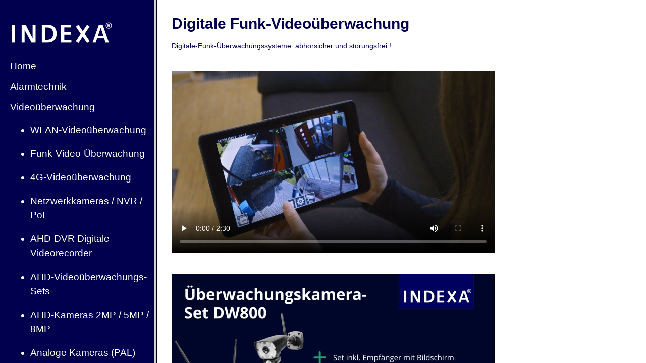

--- FILE ---
content_type: text/html
request_url: http://20x.de/w2/f_funk-videoueberwachung_digitale_funk_videoueberwachung.htm
body_size: 32221
content:
<html>

<head>
<meta http-equiv="Content-Type" content="text/html; charset=windows-1252">
<title>Funk-Videoüberwachung digitale Funk-Videoüberwachung Funk-Video-Überwachungskameras, 2,4GHz drahtlose Videoüberwachung per Funk abhörsicher</title>
<meta name="GENERATOR" content="Microsoft FrontPage 4.0">
<meta name="ProgId" content="FrontPage.Editor.Document">
<link rel="stylesheet" type="text/css" href="css_fr.htm">
</head>

<frameset cols="24%,76%">
  <frame name="Inhalt" target="Hauptframe" src="l_videoueberwachung_funk_videoueberwachung.htm" scrolling="auto">
  <frame name="Hauptframe" src="re_videoueberwachung_digitale_funkvideoueberwachung.htm" scrolling="auto">
  <noframes>
  <body>


<h1>Digitale Funk-Videoüberwachung</h1>

<p>Digitale-Funk-Überwachungssysteme: abhörsicher und störungsfrei !</p>

<p>&nbsp;</p>

<p>&nbsp;</p>

<video width="640" height="360" poster="videos/indexa_DW700_video_standbild_360p.jpg" preload="metadata" autobuffer controls= "controls">
  <source src="videos/indexa_dw700_video_720p.mp4" type="video/mp4">
  <source src="videos/indexa_DW700_video_720p.mp4" type="video/mp4">

 
  Your browser does not support the video tag.
</video> 

<p>&nbsp;</p>

<video width="640" height="360" poster="videos/indexa_AC90_video_standbild_360p.jpg" preload="metadata" autobuffer controls= "controls">
  <source src="videos/indexa_ac90_video_720p.mp4" type="video/mp4">
  <source src="videos/indexa_AC90_video_720p.mp4" type="video/mp4">



  Your browser does not support the video tag.
</video> 

<p>&nbsp;</p>

<p>Die Funkübertragung vom Video- und Audiosignal von der Kamera zum Empfänger
erfolgt auf digitaler Basis im 2,4 GHz Frequenzbereich.&nbsp;<br>
Es werden ständig wechselnde Frequenzen verwendet, die zwischen Kamera und
Empfänger synchronisiert sind, sogenanntes <a href="http://de.wikipedia.org/wiki/Frequency_Hopping_Spread_Spectrum" target="_blank">Frequenz-Hopping
(FHSS)</a>. Nur der Empfänger,
der mit der Kamera „gepaart“ ist, kann das synchronisierte Signal empfangen.
Hierbei ist eine Abhörsicherheit gegeben. Die digitale Übertragung bringt eine
hohe Qualität des Audiosignals sowie ein störungsfreies Videobild.</p>

<p>&nbsp;</p>

<table id="artikel">

  <colgroup>
  <col id="col1">
  <col id="col2">
  <col id="col3">
  <col id="col4">
  </colgroup>
 
  <tr id="thead">
    <td><b>Bezeichnung</b></td>
    <td>Beschreibung</td>
    <td>Abbildung</td>
    <td>Art.-Nr.</td>
  </tr>
  
  <tr>
    <td height="100" class="xl66" width="70"><b>ACL10</b>
      <p>&nbsp;
    </td>
    <td class="xl67" width="495">Full HD App-Überwachungskamera 1080p für
      außen, Tag/Nacht-Farbkamera mit automatischem Filteraustausch, in
      wetterfestem Metallgehäuse (IP55), Erfassungswinkel max. 120°
      (horizontal), mit Infrarot-Ausleuchtung und Weißlicht LED-Beleuchtung
      (bis zu 12m).i. LED-Ausstrahlung: 960 Lumen (dimmbar), Farbtemperatur:
      warm-weiß 3000K, Lebensdauer: ca. 15000h. Lichtquelle ausschließlich zur
      Bildaufnahme. LED-Modul austauschbar (Art.Nr. 27323). Aktivierung der
      Weißlicht-LED-Beleuchtung automatisch bei Bewegung oder manuell über
      App. Integriertes Mikrofon und Lautsprecher ermöglichen das
      Wechselsprechen vom Smartphone aus. Über die App kann manuell ein
      abschreckender Sirenenton über den Lautsprecher aktiviert werden.
      Live-Überwachung, Aufnahme/Wiedergabe in max. Full HD 1080p Auflösung
      (1920 x 1080 Pixel), max. Bildrate 25 Bps. Eine Aufnahme kann automatisch
      über die SMART-PIR-Bewegungserkennung (Erfassung 6m x 90°) gestartet
      werden. Video und Ton können auf eine microSDHC-Karte (max. 128 GB, UHS-I
      / U1, nicht im Lieferumfang enthalten)  aufgenommen werden. Automatische
      E-Mail- und/oder Push-Benachrichtigung bei Bewegungserfassung einstellbar.
      Betrachtung von Live- und gespeicherten Bildern über WLAN oder Internet
      vom Smartphone oder Tablet-PC aus. App für iOS (App Store) und Android
      (Play Store, Google-Version) kostenlos erhältlich (keine Zusage eines
      Servicelevels). Herunterladen von aufgenommenen Videos in 1080p Auflösung
      auf Smartphone / Tablet-PC möglich. Verbindung mit einem WLAN-Router
      (erforderlich, nicht im Lieferumfang) über WLAN oder LAN. &gt;Plug and
      Play&lt; - Einrichtung ohne feste IP-Adresse oder DynDNS. App-Zugriff von
      bis zu 3 Smartphones/ Tablets gleichzeitig. Browserzugriff nicht möglich.
      In Smart Security System 700 integrierbar. Spannungsversorgung: 230V,
      50Hz. Leistungsaufnahme: max. 16,5W. Gehäuseabmessungen: Ø 70 x 128mm.
      Wandhalterung: 95 x 111mm. Gesamttiefe inkl. Halterung: 144mm. Gehäuse
      ist horizontal 40° schwenkbar (+20°/-20°) und vertikal 58° neigbar
      (+29°/-29°). Passendes Zubehör: Antennen-Verlängerungskabel DFAK-4M
      und ANT07-10M, SDKARTE 64GB.
      <p><a href="videos/indexa_acl10_video_720p.mp4#ACL10" target="_blank">Video
      direkt abspielen ACL10</a></p>
      <p><a href="https://www.indexa.de/w2/video_acl10_md45.htm">Video ACL10
      (1:23 min)</a></p>
      <p><a href="download/flyer/acl10_flyer_150dpi.pdf" target="_blank">Flyer
      ACL10</a>
      (PDF, 200kB)</p>
      <p><a href="datenblatt/27322_datenblatt.pdf" target="_blank">Datenblatt</a></p>
      <p>&nbsp;</p>
    </td>
    <td class="xl68" width="88" style="width:66pt"><a href="bilder/MIME/bilder_300pix/27322_300pix.jpg" target="_blank"><img border="0" src="bilder/MIME/bilder_150pix/27322_150pix.jpg" alt="ACL10   App-Lichtkamera 1080p App-Überwachungskamera 1080p WLAN mit integrierter Außenbeleuchtung" width="150" height="150">
      </a>
      <p>&nbsp;</p>
    </td>
    <td class="xl69" width="40" style="width:30pt">27322</td>
  </tr>
  
  <tr>
    <td height="100" class="xl66" width="70"><b>AC90</b>
      <p>&nbsp;</p>
      <p>&nbsp;</p>
    </td>
    <td class="xl67" width="495">Full HD App-Überwachungskamera,
      Tag/Nacht-Farbkamera für innen und außen mit 1080p-Auflösung,
      Erfassungswinkel 100° (horizontal) und automatischem IR-Filteraustausch,
      in wetterfestem Metallgehäuse (IP65) mit 3,2m DC-Kabel. Mit
      Infrarot-Ausleuchtung (1x Hochleistungs-LED: bis zu 12m), 6 weißen
      LED-Strahlern (500 Lumen, Lichtquelle ausschließlich zur Bildaufnahme),
      PIR-Bewegungsmelder (Erfassung 6m x 80°), integriertem Mikrofon und
      Lautsprecher sowie Halterung zur Wand- und Deckenmontage.
      Live-Überwachung sowie Aufnahme/Wiedergabe in Full-HD 1080p Auflösung
      (1920 x 1080 Pixel), max. Bildrate 15 Bps. Video- und Tonaufnahmen können
      über die SMART-PIR-Bewegungserfassung automatisch gestartet und im
      integrierten 64GB Speicher in 1080p Full HD Auflösung gespeichert werden
      (mit 5 Sek. Voralarm-Sequenz und im Ringsystem). Bei Bewegungserfassung
      kann eine automatische Push-Benachrichtigung gesendet werden. Bei
      optionaler Zustimmung zur Nutzung eines kostenlosen Cloud-Services kann
      bei Bewegung ein Schnappschuss aufgenommen und in der Ereignisliste
      angezeigt werden. Aktivierung der Weißlicht-LED-Beleuchtung automatisch
      bei Bewegung oder manuell über App möglich. Integriertes Mikrofon und
      Lautsprecher ermöglichen das Wechselsprechen vom Smartphone aus. App für
      iOS (App Store) und Android (Play Store, Google-Version) kostenlos
      erhältlich (keine Zusage eines Servicelevels, Hinweis: nicht mit AC80
      kompatibel). Über die App kann manuell ein abschreckender Sirenenton
      über den Lautsprecher aktiviert werden. Verbindung über WLAN mit einem
      WLAN-Router inkl. Internetzugang (nicht im Lieferumfang).i. ist
      erforderlich. &gt;Plug and Play&lt; - Einrichtung ohne feste IP-Adresse
      oder DynDNS von bis zu 3 Smartphones gleichzeitig. Browserzugriff nicht
      möglich. Betriebsspannung: 9 - 12V DC, Leistungsaufnahme 13W. Lieferung
      inkl. 9 V Steckernetzgerät mit 2,4m DC-Kabel. Gehäuseabmessungen: 81 x
      99 x 127mm. Passendes Zubehör: Antennen-Verlängerungskabel DWAK-3M,
      DWAK-6M, sowie DC-Verlängerungskabel DC10 und Unterputznetzgerät
      ORBIT-12/2000V.
      <p><a href="https://www.indexa.de/w2/video_ac90_md45.htm">Video AC90</a></p>

      <p><a href="download/flyer/ac90_flyer_150dpi.pdf" target="_blank">AC90_Flyer</a></p>

      <p><a href="download/flyer/ac90_falzflyer_150dpi.pdf" target="_blank">AC90_Falzflyer</a></p>

      <p>&nbsp;</p>

    </td>
    <td class="xl68" width="88" style="width:66pt"><a href="bilder/MIME/bilder_300pix/27326_300pix.jpg" target="_blank"><img border="0" src="bilder/MIME/bilder_150pix/27326_150pix.jpg" alt="AC90 Full HD-App-Überwacungskamera 1080p App-Kamera App-Camera" width="150" height="150">
      </a>
      <p><a href="bilder/MIME/bilder_300pix/27326_alternativ_300pix.jpg" target="_blank"><img border="0" src="bilder/MIME/bilder_150pix/27326_alternativ_150pix.jpg" alt="AC90 HD-App-Überwacungskamera Deckenmontage App-Kamera 1080p" width="150" height="150">
      </a>
      </p>
      <p>&nbsp;</p>
      <p>&nbsp;</p>
    </td>
    <td class="xl69" width="40" style="width:30pt">27326</td>
  </tr>
  
  <tr>
    <td height="100" class="xl66" width="70"><b>DW700
      SET</b>
      <p>&nbsp;
    </td>
    <td class="xl67" width="495">Full HD
      Funk-Überwachungskamera mit Multifunktionsmonitor. Set inkl. DW700K
      Tag/Nacht-Farbkamera für innen und außen und 9 Zoll (22,8cm) Touchscreen
      LCD-Monitor DW700M. Abhörsicher und störungsfrei durch digitale
      Übertragung. Kamera mit automatischem IR-Filteraustausch in wetterfestem
      Aluminiumgehäuse (IP65) mit 3,2m DC-Kabel. Erfassungswinkel 84°
      (horizontal), mit Infrarot-Ausleuchtung (1x Hochleistungs-LED: bis zu 12m)
      und 6 weißen LED-Strahlern (500 Lumen, bis zu 25 m, Lichtquelle ausschließlich zur Bildaufnahme), PIR-Bewegungsmelder
      (Erfassung bis 6m x 80°). Inkl. Halterung für Wand- /Deckenmontage und
      9V Netzgerät mit 2,4m DC-Kabel. Monitor mit 5V Netzgerät, integriertem
      Lithium-Akku (für bis zu 2 Stunden tragbaren Einsatz) und
      Doppel-Empfänger für max. 4 Kameras mit Einzelbild-, Sequenz-, geteilter
      und Quad-Darstellung. Über die Recorderfunktion des Monitors können
      automatisch bei Bewegungserkennung Aufnahmen gestartet und Video sowie Ton
      (mit 5 Sek. Voralarm-Sequenz) auf eine microSDHC-/ microSDXC-Karte (max.
      128GB, UHS-I / U1, nicht im Lieferumfang enthalten) in bis zu 1080p Full
      HD Auflösung (Bildschirmauflösung: 1024 x 600 Pixel) aufgenommen werden
      (Ringspeicher). Das in Kamera und Monitor integrierte Mikrofon und der
      Lautsprecher ermöglichen das Wechselsprechen. Wird der Monitor mit dem
      mitgelieferten 5m Netzwerkkabel mit einem WLAN-Router verbunden, so ist
      die Betrachtung von Live-Bildern und Aufnahmen sowie das Wechselsprechen
      über WLAN oder Internet vom Smartphone oder Tablet aus möglich (App
      &gt;MeineKamera&lt; für iOS (App Store) und Android (Play Store,
      Google-Version) kostenlos erhältlich (nicht Teil des Produkts, keine
      Zusage eines Servicelevels)).i. Automatische Push-Benachrichtigung bei
      Bewegungserkennung einstellbar. &gt;Plug and Play&lt; Einrichtung ohne
      feste IP-Adresse oder DynDNS. App-Zugriff von bis zu 3 Smartphones /
      Tablets gleichzeitig. Browserzugriff nicht möglich. Abmessungen: 81 x 94
      x 127mm (Kameragehäuse), 250 x 155 x 22mm (Monitor). Passendes Zubehör
      zur Kamera: Antennen-Verlängerungskabel DWAK-3M, DWAK-6M,
      DC-Verlängerungskabel VKD-6M sowie Unterputz-Netzgerät ORBIT-12/2000V.
      Passendes Zubehör zum Monitor: Wandhalterung WHM700, SDKARTE 64GB.
      Erweiterbar durch Zusatz-Kameras DW700K und DW500K.
      <p><a href="download/flyer/dw700_flyer_150dpi.pdf" target="_blank">DW700_Flyer</a> (PDF,
      200kB)</p>
      <p><a href="videos/indexa_dw700_video_720p.mp4#DW700" target="_blank">Video
      abspielen DW700 SET</a></p>
      <p>&nbsp;</p>
    </td>
    <td class="xl68" width="88" style="width:66pt"><a href="bilder/MIME/bilder_300pix/27915_300pix.jpg" target="_blank"><img border="0" src="bilder/MIME/bilder_150pix/27915_150pix.jpg" alt="DW700 SET  Funk-Überwachungskamera Set 9 Zoll 1080p Full HD" width="150" height="150">
      </a>
    </td>
    <td class="xl69" width="40" style="width:30pt">27915</td>
  </tr>
  <tr>
    <td height="100" class="xl66" width="70"><b>DW700K</b>
      <p>&nbsp;
      <p>&nbsp;
    </td>
    <td class="xl67" width="495">Zusätzliche Full HD
      Funk-Überwachungskamera passend zu DW700 Set. Abhörsicher und
      störungsfrei durch digitale Übertragung. Tag/Nacht-Farbkamera für innen
      und außen mit 1080p Auflösung, Erfassungswinkel 84° (horizontal) und
      automatischem IR-Filteraustausch, in wetterfestem Gehäuse (IP65) mit 3,2m
      DC-Kabel. Mit Infrarot-Ausleuchtung (1x Hochleistungs-LED: bis zu 12m), 6
      weißen LED-Strahlern (500 Lumen, bis zu 25m, Lichtquelle ausschließlich zur Bildaufnahme), PIR-Bewegungsmelder
      (Erfassung 6m x 80°), integriertem Mikrofon und Lautsprecher sowie
      Halterung für die Wand- und Deckenmontage. Lieferung inkl. 9V Netzgerät
      mit 2,4m DC-Kabel. Gehäuseabmessungen: 81 x 94 x 127mm. Das Set kann mit
      max. 3 Zusatzkameras erweitert werden. Passendes Zubehör:
      Antennen-Verlängerungskabel DWAK-3M, DWAK-6M, DC-Verlängerungskabel
      VKD-6M sowie Unterputz-Netzgerät ORBIT-12/2000V.
      <p><a href="datenblatt/27916_datenblatt.pdf" target="_blank">Datenblatt</a></p>
      <p>&nbsp;</p>
    </td>
    <td class="xl68" width="88" style="width:66pt"><a href="bilder/MIME/bilder_300pix/27916_300pix.jpg" target="_blank"><img border="0" src="bilder/MIME/bilder_150pix/27916_150pix.jpg" alt="DW700K   Zusatz-Funk-Überwachungskamera 1080p Full HD" width="150" height="150">
      </a>
    </td>
    <td class="xl69" width="40" style="width:30pt">27916</td>
  </tr>
  <tr>
    <td height="100" class="xl66" width="70"><b>DW500K</b>
      <p>&nbsp;
    </td>
    <td class="xl67" width="495">Zusätzliche Full HD
      Funk-Überwachungskamera passend zu DW500 Set und DW700 Set. Abhörsicher
      und störungsfrei durch digitale Übertragung. Tag/Nacht-Farbkamera mit
      1080p-Auflösung, Erfassungswinkel 84° (horizontal) und automatischem
      IR-Filteraustausch, in wetterfestem Gehäuse (IP65) mit 3,2m DC-Kabel. Mit
      Infrarot-Ausleuchtung (16 LEDs: bis zu 12m), PIR-Bewegungsmelder
      (Erfassung 7m x 50°), integriertem Mikrofon und Lautsprecher sowie
      Halterung für die Wand- und Deckenmontage. Lieferung inkl. Netzgerät mit
      2,4m DC-Kabel. Gehäuseabmessungen: Ø 67 x 128mm. Das Set kann mit max. 3
      Zusatzkameras erweitert werden. Passendes Zubehör:
      Antennen-Verlängerungskabel DWAK-3M, DWAK-6M, DC-Verlängerungskabel
      VKD-6M sowie Unterputz-Netzgerät OTTO-9/1000.
      <p><a href="datenblatt/27910_datenblatt.pdf" target="_blank">Datenblatt</a></p>
      <p>&nbsp;</p>
    </td>
    <td class="xl68" width="88" style="width:66pt"><a href="bilder/MIME/bilder_300pix/27911_300pix.jpg" target="_blank"><img border="0" src="bilder/MIME/bilder_150pix/27911_150pix.jpg" alt="DW500K   Zusatz-Funk-Überwachungskamera 1080p Full HD" width="150" height="150">
      </a>
    </td>
    <td class="xl69" width="40" style="width:30pt">27911</td>
  </tr>
  <tr>
    <td height="100" class="xl66" width="70"><b>WHM700</b>
      <p>&nbsp;
      <p>&nbsp;
    </td>
    <td class="xl67" width="495">Wandhalterung für Monitor
      DW700M und DW600M. Gewährt 25mm Abstand zwischen Monitor und Wand für
      Netzwerk- und Netzgerätanschluss, Lautsprecher und Lüftung. Edelstahl.
      Abmessungen: 200 x 126 x 28mm.<p><a href="download/anleitungen/19_digtale_funk_videosysteme/WHM700_2018_04_05_zeichnung_internet.pdf" target="_blank">WHM700
      CAD-Zeichnung</a> PDF, 220kB</p>
      <p><a href="datenblatt/27917_datenblatt.pdf" target="_blank">Datenblatt</a></p>
    </td>
    <td class="xl68" width="88" style="width:66pt"><a href="bilder/MIME/bilder_300pix/27917_300pix.jpg" target="_blank"><img border="0" src="bilder/MIME/bilder_150pix/27917_150pix.jpg" alt="DW600 DW700 Wandhalterung für Monitor" width="150" height="150">
      </a>
    </td>
    <td class="xl69" width="40" style="width:30pt">27917</td>
  </tr>
  
  <tr>
    <td class="xl68" width="88"></td>
  </tr>
  
  <tr>
    <td height="100" class="xl66" width="70"><b>DF300D</b></td>
    <td class="xl67" width="495">Zusatz-Docking-Station für
      Monitor DF300M, mit Netzwerk-Anschluss. Inkl. Netzgerät. Abmessungen
      (Docking-Station): 210 x 85 x 61mm.
      <p>&nbsp;
    </td>
    <td class="xl68" width="88" style="width:66pt"><a href="bilder/MIME/bilder_300pix/27269_300pix.jpg" target="_blank"><img border="0" src="bilder/MIME/bilder_150pix/27239_150pix.jpg" width="150" height="75"></a></td>
    <td class="xl69" width="40" style="width:30pt">27239</td>
  </tr>
  
  <tr>
    <td height="100" class="xl66" width="70"><a name="DF-120 Funk-Video-Uebertragung"><b>DF120
      SET</b></a>
    </td>
    <td class="xl67" width="495">Digitales Audio/Video
      Funk-Übertragungssystem. Set besteht aus Sender DF120TX und Empfänger
      DF120RX. <b>Echtzeit (25 bilder/Sek) Übertragung von Video- und
      Stereo-Audiosignalen.</b>  Für Überwachungskameras sowie für SAT/DVD/CD
      usw. Überträgt auch die Signale einer Infrarot-Fernbedienung zur
      Steuerung des Quellgerätes. Abhörsicher und störungsfrei. D1
      Bildauflösung 720 x 576 Pixel. Inkl. 2 Netzgeräte 5 V sowie 2 A/V
      Anschlusskabel mit Cinch-Stecker. Das Set ist auch als Repeater
      einsetzbar. Gehäuseabmessungen: 100 x 89 x 27 mm.
      <p><a href="datenblatt/27249_datenblatt.pdf" target="_blank">Datenblatt</a></p>
      <p>&nbsp;</p>
    </td>
    <td class="xl68" width="88" style="width:66pt"><img border="0" src="bilder/MIME/bilder_150pix/27249_150pix.jpg" alt="digitale funk-video-übertragung 2,4 GHz TX RX AV Repeater DF-120 Set" width="150" height="150">
      <p>&nbsp;</p>
    </td>
    <td class="xl69" width="40" style="width:30pt">27249</td>
  </tr>
  
  <tr>
    <td height="100" class="xl66" width="70"><b>DF110
      SET</b>
      <p>&nbsp;</td>
    <td class="xl67" width="495">Digitales Audio/Video
      Funk-Übertragungssystem. Set besteht aus Sender DF110TX und Empfänger
      DF110RX. Echtzeit (bis zu 25 Bilder/Sek). Übertragung von Video- und
      Audiosignalen. Für analoge Überwachungskameras. Abhörsicher und
      störungsfrei durch digitale Übertragung mit Frequenz-Hopping. D1
      Bildauflösung 720 x 576 Pixel. Sender mit 60cm Eingangskabel für Video
      (BNC-Stecker) und Audio (Cinch-Buchse mit Stecker-Adapter). Empfänger mit
      Ausgangskabel für Video (Cinch-Stecker mit Adapter auf BNC-Stecker und
      Audio (Cinch-Stecker). Inkl. 2 Netzgeräte 5V. Das Set ist auch als
      Repeater einsetzbar. Gehäuseabmessungen: 93 x 81 x 20mm.
      <p><a href="datenblatt/27248_datenblatt.pdf" target="_blank">Datenblatt</a></p>
      <p>&nbsp;
    </td>
    <td class="xl68" width="88" style="width:66pt"><img border="0" src="bilder/MIME/bilder_300pix/27248_300pix.jpg" width="150" height="150"></td>
    <td class="xl69" width="40" style="width:30pt">27248</td>
  </tr>
  
  <tr>
    <td height="100" class="xl66" width="70"><b>DF110TX</b>
      <p>&nbsp;</td>
    <td class="xl67" width="495">Digitaler Funk
      Audio/Video-Sender passend zum Empfänger DF110RX(W). Für Übertragung
      von Video- und Audiosignalen von analogen Überwachungskameras. D1
      Bildauflösung 720 x 576 Pixel. mit Echtzeit-Übertragung (bis zu 25
      Bilder/Sek). Abhörsicher und störungsfrei durch digitale Übertragung
      mit Frequenz-Hopping. Mit 60cm Eingangskabel für Video (BNC-Stecker) und
      Audio (Cinch-Buchse mit Stecker-Adapter). Inkl. Netzgerät 5V.
      Gehäuseabmessungen: 93 x 81 x 20mm. Einkanal-System: nur ein Sender
      DF110TX(W) kann von einem Empfänger DF110RX(W) empfangen werden.
      <p><a href="datenblatt/27271_datenblatt.pdf" target="_blank">Datenblatt<br>
      </a>&nbsp;
    </td>
    <td class="xl68" width="88" style="width:66pt"><img border="0" src="bilder/MIME/bilder_150pix/27271_150pix.jpg" width="150" height="150"></td>
    <td class="xl69" width="40" style="width:30pt">27271</td>
  </tr>
  
  <tr>
    <td height="100" class="xl66" width="70"><b>DF110TXW</b>
      <p>&nbsp;</td>
    <td class="xl67" width="495">Digitaler Funk-A/V-Sender
      für analoge Überwachungskameras, im wetterfesten Gehäuse (IP54).
      Passend zum Empfänger DF110RX(W). D1 Bildauflösung 720 x 576 Pixel. mit
      Echtzeit-Übertragung (bis zu 25 Bilder/Sek). Abhörsicher und
      störungsfrei durch digitale Übertragung mit Frequenz-Hopping. Mit
      Eingängen für Video (BNC-Stecker) und Audio (Cinch-Buchse mit
      Stecker-Adapter). Inkl. Masthalterung. Eingebautes 5V Netzteil für 230V
      Anschluss. Abmessungen: 178 x 134 x 70mm. Einkanal-System: nur ein Sender
      DF110TX kann von einem Empfänger DF110RX empfangen werden.
      <p><a href="datenblatt/27272_datenblatt.pdf" target="_blank">Datenblatt<br>
      </a>&nbsp;
    </td>
    <td class="xl68" width="88" style="width:66pt"><img border="0" src="bilder/MIME/bilder_150pix/27255_150pix.jpg" width="150" height="150"></td>
    <td class="xl69" width="40" style="width:30pt">27272</td>
  </tr>
  
  <tr>
    <td height="100" class="xl66" width="70"><b>DF110RX</b>
      <p>&nbsp;</td>
    <td class="xl67" width="495">Digitaler Funk
      Audio/Video-Empfänger passend zum Sender DF110TX(W). Für Video- und
      Audiosignale von analogen Überwachungskameras. D1 Bildauflösung 720 x
      576 Pixel. Echtzeit-Übertragung (bis zu 25 Bilder/Sek). Abhörsicher und
      störungsfrei durch digitale Übertragung mit Frequenz-Hopping. Mit 60cm
      Ausgangskabel für Video (Cinch-Stecker mit Adapter auf BNC-Stecker) und
      Audio (Cinch-Stecker). Inkl. 5V Netzgerät. Gehäuseabmessungen: 93 x 81 x
      20mm. Einkanal-System: nur ein Sender DF110TX(W) kann von einem Empfänger
      DF110RX(W) empfangen werden.
      <p><a href="datenblatt/27273_datenblatt.pdf" target="_blank">Datenblatt</a>
    </td>
    <td class="xl68" width="88" style="width:66pt"><img border="0" src="bilder/MIME/bilder_150pix/27273_150pix.jpg" width="150" height="150"></td>
    <td class="xl69" width="40" style="width:30pt">27273</td>
  </tr>
  
  <tr>
    <td height="100" class="xl66" width="70"><b>DF110RXW</b>
      <p>&nbsp;</td>
    <td class="xl67" width="495">Digitaler Funk
      Audio/Video-Empfänger im wetterfesten Gehäuse (IP54). Passend zum Sender
      DF110TX(W). Für Video- und Audiosignale von analogen
      Überwachungskameras. D1 Bildauflösung 720 x 576 Pixel.
      Echtzeit-Übertragung (bis zu 25 Bilder/Sek). Abhörsicher und
      störungsfrei durch digitale Übertragung mit Frequenz-Hopping. Mit
      Ausgängen für Video (Cinch-Stecker mit Adapter auf BNC-Stecker) und
      Audio (Cinch-Stecker). Inkl. Masthalterung. Eingebautes 5V Netzteil für
      230V Anschluss. Abmessungen: 178 x 134 x 70mm. Einkanal-System: nur ein
      Sender DF110TX(W) kann von einem Empfänger DF110RX(W) empfangen werden.
      <p><a href="datenblatt/27274_datenblatt.pdf" target="_blank">Datenblatt</a></p>
      <p>&nbsp;
    </td>
    <td class="xl68" width="88" style="width:66pt"><img border="0" src="bilder/MIME/bilder_150pix/27255_150pix.jpg" width="150" height="150"></td>
    <td class="xl69" width="40" style="width:30pt">27274</td>
  </tr>
  
  <tr>
    <td height="100" class="xl66" width="70"><b>DFAK-4M</b>
      <p>&nbsp;
    </td>
    <td class="xl67" width="495">Antennen-Verlängerungskabel
      passend für AVT700, DVT30, ACL10, AC72, AC50, AC60, AC70 Kameras sowie
      für DF-Komponenten mit einer schraubbaren Antenne (für Monitore nicht
      passend). Ermöglicht die versetzte Platzierung der Antenne. KSR-Kabel mit
      RP-SMA-Stecker / RP-SMA-Buchse (1/4-48 UNS Feingewinde), Farbe: schwarz,
      Kabel Ø 6mm, Länge 4m, Dämpfung 3,2dB. Inkl. Wandhalterung.
      <p><a href="datenblatt/27225_datenblatt.pdf" target="_blank">Datenblatt</a></p>
    </td>
    <td class="xl68" width="88" style="width:66pt"><img border="0" src="bilder/MIME/bilder_150pix/27225_150pix.jpg" alt="DW600 DFAK-4M   Antennen-Verlängerungskabel 4m 4 Meter Funk-Kamera RP-SMA" width="150" height="150">
    </td>
    <td class="xl69" width="40" style="width:30pt">27225</td>
  </tr>
  
  <tr>
    <td height="100" class="xl71" width="70"><b>ANT07-10M</b>
      <p>&nbsp;</p>
    </td>
    <td class="xl70" width="495">
      <p>7dB Antenne mit 10m Anschlusskabel. Passend für AVT700, DVT30, ACL10,
      AC72, AC50 /
      AC60 / AC70 Kameras sowie für DF-Komponenten mit einer schraubbaren
      Antenne (für DF-Monitore nicht passend). Ermöglicht die versetzte
      Platzierung der Antenne. KSR-Kabel mit RP-SMA-Stecker / RP-SMA-Buchse
      (1/4-48 UNS Feingewinde), Kabel Ø 6mm, Kabeldämpfung 5dB, Farbe:
      schwarz. Inkl. Wandhalterung. Abmessungen (Antenne): Ø 13 x 280mm.</p>
      <p><a href="datenblatt/27247_datenblatt.pdf" target="_blank">Datenblatt</a></p>
      <p>&nbsp;</p>
    </td>
    <td class="xl72"><img border="0" src="bilder/MIME/bilder_150pix/27247_150pix.jpg" width="150" height="150"></td>
    <td class="xl73" width="40" style="width:30pt">27247</td>
  </tr>
  <tr>
    <td height="100" class="xl71" width="70"><b>DWAK-3M</b>
      <p>&nbsp;</p>
    </td>
    <td class="xl70" width="495">
      Antennenverlängerungskabel passend für DW700K, DW600K und DW500K
      Funk-Überwachungskameras sowie für WR100B/D WLAN-Kameras. Ermöglicht
      die versetzte Platzierung der Antenne. KSR240, 90°RP-SMA-Stecker /
      RP-SMA-Buchse, Kabel Ø 6mm, Länge 3m, Dämpfung 2,4 dB. Inkl.
      Wandhalterung.
      <p><a href="datenblatt/27902_datenblatt.pdf" target="_blank">Datenblatt</a></p>
    </td>
    <td class="xl72"><img border="0" src="bilder/MIME/bilder_150pix/27902_150pix.jpg" width="150" height="150"></td>
    <td class="xl73" width="40" style="width:30pt">27902</td>
  </tr>
  <tr id="XXX" height="100" style="mso-height-source:userset;height:75.0pt">
    <td height="100" class="xl71" width="70"><b>DWAK-6M</b>
      <p>&nbsp;</p>
    </td>
    <td class="xl70" width="495">
      Antennenverlängerungskabel passend für DW700K, DW600K und DW500K
      Funk-Überwachungskameras sowie für WR100B/D WLAN-Kameras. Ermöglicht
      die versetzte Platzierung der Antenne. KSR240, 90°RP-SMA-Stecker /
      RP-SMA-Buchse, Kabel Ø 6mm, Länge 6m, Dämpfung 4,8 dB. Inkl.
      Wandhalterung.
      <p><a href="datenblatt/27903_datenblatt.pdf" target="_blank">Datenblatt</a></p>
    </td>
    <td class="xl72"><img border="0" src="bilder/MIME/bilder_150pix/27903_150pix.jpg" width="150" height="150"></td>
    <td class="xl73" width="40" style="width:30pt">27903</td>
  </tr>
  <tr>
    <td height="100" class="xl66" width="70"><b>VKD-6M</b></td>
    <td class="xl67" width="495">6m
      Verlängerungskabel für Netzgeräte der DF-, DW- und AC-Kamera Serien
      sowie für Monitoren DF270M und DF300M. Stecker/Kupplung Ø 3,5mm /
      1,35mm, Länge 6m, schwarz.
      <p><a href="datenblatt/27315_datenblatt.pdf" target="_blank">Datenblatt</a></p>
    </td>
    <td class="xl68" width="88" style="border-top:none;width:66pt"><img border="0" src="bilder/MIME/bilder_150pix/27315_150pix.jpg" alt="DC Verlängerungskabel 6m" width="150" height="150"></td>
    <td class="xl69" width="40" style="border-top:none;width:30pt">27315</td>
  </tr>
  <tr>
    <td height="100" class="xl66" width="70" style="height:75.0pt;border-top:none;
  width:53pt"><b>DC10</b></td>
    <td class="xl67" width="495" style="border-top:none;width:371pt">DC-Verlängerungskabel,
      DC-Stecker auf DC-Kupplung, Stecker Ø 5,5mm / 2,1mm, Länge 10m, schwarz.
      Für Monitore nicht geeignet.
      <p><a href="datenblatt/32118_datenblatt.pdf" target="_blank">Datenblatt</a></p>
    </td>
    <td class="xl68" width="88" style="border-top:none;width:66pt"><img border="0" src="bilder/MIME/bilder_150pix/32118_150pix.jpg" alt="DC Verlängerungskabel 10m" width="150" height="150"></td>
    <td class="xl69" width="40" style="border-top:none;width:30pt">32118</td>
  </tr>
  <tr>
    <td class="xl66"><b>ORBIT-<br>
      12/2000V</b>
      <p>&nbsp;</p>
    </td>
    <td class="xl67">Unterputz-Netzgerät, Schaltnetzteil 12V DC, 2A,
      stabilisiert. Das Netzteil passt in eine handelsübliche UP-Dose.
      Vergossenes Gehäuse, Schutzart IP64 (ausgenommen Verbindungskabel. Ein-
      und Ausgang über je 80mm Kabel, Abmessungen: Ø 54 x 32mm.
      <p><a href="download/flyer/netzteile_flyer_150dpi.pdf" target="_blank">Netzteile
      Datenblatt</a></p>
    </td>
    <td class="xl73"><a href="bilder/MIME/bilder_300pix/32163_300pix.jpg" target="_blank"><img border="0" src="bilder/MIME/bilder_150pix/32163_150pix.jpg" alt="ORBIT Netzgerät für UP-Dose Unterputz-Dose 230V/12V 2A vergossen" width="150" height="150"></a></td>
    <td class="xl69">32163</td>
  </tr>
  <tr>
    <td height="50" class="xl66" width="70" style="height:37.5pt;border-top:none;
  width:53pt"><b>OTTO<br>
      6/1000</b>
      <p>&nbsp;</p>
    </td>
    <td class="xl67" width="495" style="border-top:none;width:371pt">Unterputz-Netzgerät,
      Schaltnetzteil 6V DC, 1A, stabilisiert. Das Netzteil passt in eine
      handelsübliche UP-Dose. Ein- und Ausgang über Schraubklemmen.
      Abmessungen: Ø 54 x 26mm.
      <p><a href="download/flyer/netzteile_flyer_150dpi.pdf" target="_blank">Netzteile
      Datenblatt</a></p>
    </td>
    <td class="xl68" style="border-top:none"><img border="0" src="bilder/MIME/bilder_150pix/32150_150pix.jpg" alt="OTTO Netzgerät für UP-Dose Unterputz-Dose 5V 9V 12V 24V" width="150" height="150"></td>
    <td class="xl69" width="40" style="border-top:none;width:30pt">32160</td>
  </tr>
  <tr>
    <td height="100" class="xl71" width="70" style="height:75.0pt;width:53pt"><b>WAK-V</b></td>
    <td class="xl70" width="495" style="width:371pt">Warnaufkleber &gt;Videoüberwachung&lt;
      (nach DIN 33450).&nbsp; Selbstklebende PE-Folie, blau. Abmessungen: 100 x 100&nbsp;mm. 3er Packung</td>
    <td class="xl72"><img border="0" src="bilder/MIME/bilder_150pix/40203_150pix.jpg" width="150" height="150"></td>
    <td class="xl73" width="40" style="width:30pt">40203</td>
  </tr>
  <tr>
    <td height="100" class="xl71" width="70" style="height:75.0pt;width:53pt"><b>WAK-V51</b>
      <p>&nbsp;</p>
    </td>
    <td class="xl70" width="495" style="width:371pt">Warnaufkleber
      &gt;Videoüberwachung&lt;, Hinweise zur Videoüberwachung und zum
      Datenschutz (DSGVO), mit Piktogramm (teilweise ausgefüllt). Individuell
      mit einem Permanent-Stift beschriftbar (Stift wird nicht mitgeliefert).
      Zum Anbringen an glatten Oberflächen geeignet. Selbstklebende PE-Folie.
      Abmessungen: DIN A5 148 x 210mm.</td>
    <td class="xl72"><a href="bilder/MIME/bilder_300pix/40205_300pix.jpg" target="_blank"><img border="0" src="bilder/MIME/bilder_150pix/40205_150pix.jpg" width="150" height="150" alt="Warnaufkleber Videoüberwachung Hinweise DSGVO Datenschutz A5 Wetterfest "></a></td>
    <td class="xl73" width="40" style="width:30pt">40205</td>
  </tr>
  <tr id="XXX" height="100" style="mso-height-source:userset;height:75.0pt">
    <td height="100" class="xl71" width="70" style="height:75.0pt;width:53pt"></td>
    <td class="xl70" width="495" style="width:371pt">
    </td>
    <td class="xl72"></td>
    <td class="xl73" width="40" style="width:30pt"></td>
  </tr>
</table>


<p><a href="../index.htm" target="_top">zurück zur Startseite</a></p>


  </body>
  </noframes>
</frameset>

</html>


--- FILE ---
content_type: text/html
request_url: http://20x.de/w2/css_fr.htm
body_size: 1490
content:
h1
{font-family: 'Trebuchet MS', arial, sans serif, helvetica ;
 font-size: 30px;
 color: #000080;
 background: #FFFFFF;
 text-shadow: #c0c0c0 3px 3px 5px;}

h2
{font-family: 'Trebuchet MS', arial, sans serif, helvetica ;
 font-size: 24px;
 font-weight: bold;
 text-shadow: #c0c0c0 3px 3px 5px;}
 
h3
{font-family: 'Trebuchet MS', arial, sans serif, helvetica ;
 font-size: 20px;
 font-weight: normal;}
 
 
a:link 
{color: #8B008B;}

a:visited
 {color: #4169E1;}
 
a:focus, a:hover
 {color: #DC143C;}
 
a:active
 {color: #FFA500;}


body 
{font-family: 'Trebuchet MS', arial, sans serif, helvetica;
 font-size: 13px;
 color: #000080;
 background: #FFFFFF;
 margin-left:40px; 
 margin-right:50px; 
 margin-top:30px; 
 margin-bottom:30px;}


#artikel
{width: 100%;
 font-size: 13px;
 text-align: left;
 vertical-align: top;
 border-collapse: separate;
 border-spacing: 3px;
 color: #000080;
 background: #FFFFFF;
 border: 0;}
 

#thead
{background: #C0C0C0;
 width: 100%;
 font-size: 14px;
 font-weight: bold;
 height: 30px;}

#details
{height: 200px;
 width: 200px;}


td
{border-width: 0;
 border-color: #000000;
 border-style: ridge;
 vertical-align: top;
 padding-right: 35px;}
 

#col1
{width: 15%;}


#col2
{width: 55%;}


#col3
{width: 15%;}


#col4
{width: 15%;}

img
{border-style: outset;
 border-width: 0;
 padding-bottom: 30px;}
 
@media print {
.druckbutton { display: none; }
}



--- FILE ---
content_type: text/html
request_url: http://20x.de/w2/l_videoueberwachung_funk_videoueberwachung.htm
body_size: 4331
content:
<html>

<head>
<meta http-equiv="Content-Type" content="text/html; charset=windows-1252">
<meta name="GENERATOR" content="Microsoft FrontPage 4.0">
<meta name="ProgId" content="FrontPage.Editor.Document">
<title>Funk-Videoüberwachung Digitale Funk-Videoüberwachung 7&quot; Monitor mit Empfänger tragbare Empfänger</title>
<base target="Hauptframe">
<link rel="stylesheet" type="text/css" href="css_li.htm">
</head>

<body>
<h1 style="margin-left: -12"><a href="../index.htm" target="_top"><img border="0" src="bilder/allgemein/indexa_logo_2013_11_440pix.gif" width="220" height="100" alt="Indexa GmbH Sicherheitstechnik Logo"></a></h1>

<a href="../index.htm" target="_top">Home</a>
<p>


<a href="f_funkalarmanlage_funk-bus-hybrid-alarmanlage-system-9000.htm" target="_top">Alarmtechnik</a>


</p>


<p><a href="../index.htm" target="_top">Videoüberwachung</a></p>


<ul>
  <li>


<p style="line-height: 150%">


<a href="f_wlan_nvr_ip_videoueberwachungsanlagen_funk_dvr.htm" target="_top">WLAN-Videoüberwachung</a>


  </li>
  <li>
    <p style="line-height: 150%"><a href="f_funk-videoueberwachung_digitale_funk_videoueberwachung.htm" target="_top">Funk-Video-Überwachung</a></li>
  <li>


<p style="line-height: 150%">


<a href="f_videoueberwachung_4g_mobilfunk_gsm_kamera.htm" target="_top">4G-Videoüberwachung</a>


  </li>
  <li>
    <p style="line-height: 150%"><a href="f_netzwerkkameras_ip_kameras_nvr.htm" target="_top">Netzwerkkameras /
    NVR / PoE</a></li>
  <li>
    <p style="line-height: 150%"><a href="f_videoueberwachung_ahd_dvr_digitale_videorecorder.htm" target="_top">AHD-DVR
    Digitale
    Videorecorder</a></li>
  <li>
    <p style="line-height: 150%"><a href="f_videoueberwachung_ahd_dvr_sets.htm" target="_top">AHD-Videoüberwachungs-Sets</a></li>
  <li>
    <p style="line-height: 150%"><a href="f_ahd_full_hd_videoueberwachung_1080p.htm" target="_top">AHD-Kameras
    2MP / 5MP / 8MP</a>
  </li>
  <li>
    <p style="line-height: 150%"><a href="re_videoueberwachung_analoge_kameras_pal.htm">Analoge
    Kameras
    (PAL)</a>
  </li>
  <li>
    <p style="line-height: 150%"><a href="re_videoueberwachung_monitore_tft_led.htm">Monitore</a></li>
  <li>
    <p style="line-height: 150%"><a href="re_videoueberwachung_zubehoer_infrarotstrahler_IR_scheinwerfer.htm">Infrarotstrahler</a></li>
  <li>
    <p style="line-height: 150%"><a href="f_videoueberwachung_zubehoer_kabel_stecker_uebertragung.htm" target="_top">Zubehör
    Videotechnik</a></li>
</ul>


<p><a href="f_funk-video-tuersprechanlagen_2-draht-bus-video-tuersprechanlage_ip-tuersprechanlage-sets.htm" target="_top">Türsprechanlagen</a></p>


<p><a href="f_zutrittssysteme_zutrittskontrolle.htm" target="_top">Zutrittskontrolle</a></p>


<p><a href="f_funkrauchmelder_rauchmelder_vds.htm" target="_top">Gefahrenmelder</a></p>


<p><a href="f_gerontotechnik_gerotechnik.htm" target="_top">Gerontotechnik</a></p>


<p><a href="l_sonstige_artikel.htm" target="_self">Sonstiges</a></p>


<p><a href="f_firma_indexa_gmbh_infos.htm" target="_top">Firma / Impressum /
Datenschutz</a></p>


<p><a href="f_firma_indexa_gmbh_schulungen_alarmanlagen.htm" target="_top">Schulungen</a></p>


<p><a href="f_jobs.htm" target="_top">Jobs</a></p>


<p><a href="https://www.indexa-online.de/w2/f_anfrage_indexa_online.htm" target="_top">Anfrageformular</a></p>


<p><a href="download/rueckwarenanmeldung.pdf" target="_blank">RMA-Formular</a></p>


<p><a href="f_download_indexa.htm" target="_top">Download</a></p>


<p><a href="l_sitemap_indexa.htm" target="_self">Sitemap</a></p>


<p>&nbsp;</p>


<p> 
<a href="https://www.instagram.com/indexagmbh/" target="_blank"><img border="0" src="bilder/allgemein/instagram_64pix.png" width="32" height="32"></a>&nbsp; 
<a href="https://www.facebook.com/indexagmbh" target="_blank"><img border="0" src="bilder/allgemein/fb_64px.gif" width="32" height="32"></a>&nbsp; 
<a href="https://www.youtube.com/c/indexagmbh" target="_blank"><img border="0" src="bilder/allgemein/YouTube_64px.gif" width="32" height="32"></a>&nbsp;&nbsp;&nbsp;     
</p>     
     
     
<p><a href="f_firma_indexa_gmbh_impressum.htm" target="_top"><font color="#C0C0C0">Impressum</font></a></p>


</body>

</html>


--- FILE ---
content_type: text/html
request_url: http://20x.de/w2/re_videoueberwachung_digitale_funkvideoueberwachung.htm
body_size: 35850
content:
<html>

<head>
<meta http-equiv="Content-Type" content="text/html; charset=windows-1252">
<meta name="viewport" content="width=device-width, initial-scale=1">
<meta name="GENERATOR" content="Microsoft FrontPage 4.0">
<meta name="ProgId" content="FrontPage.Editor.Document">
<link rel="stylesheet" type="text/css" href="css_re.htm">
<title>Digitale-Funk-Videoüberwachung. Funk-Videoueberwachung, Funk-Kameras, Funk-Monitor, 2,4 GHz. Video-Sender und Empfänger -Störungsarm und Abhörsicher durch Digitaltechnik und Frequency-Hopping FHSS
</title>

</head>


<h1>Digitale Funk-Videoüberwachung</h1>

<p>Digitale-Funk-Überwachungssysteme: abhörsicher und störungsfrei !</p>

<p>&nbsp;</p>


<video width="640" height="360" poster="videos/indexa_dw800_endkunden_video_standbild_720p.jpg" preload="metadata" autobuffer controls= "controls">
  <source src="videos/indexa_dw800_endkunden_video_720p.mp4" type="video/mp4">
  



  Your browser does not support the video tag.
</video> 
<p>&nbsp;</p>


<video width="640" height="360" poster="videos/indexa_dw800_video_standbild_720p.jpg" preload="metadata" autobuffer controls= "controls">
  <source src="videos/indexa_dw800_video_720p.mp4" type="video/mp4">
  



  Your browser does not support the video tag.
</video> 

<p>&nbsp;</p>

<p>Die Funkübertragung vom Video- und Audiosignal von der Kamera zum Empfänger
erfolgt auf digitaler Basis im 2,4 GHz Frequenzbereich.&nbsp;<br>
Es werden ständig wechselnde Frequenzen verwendet, die zwischen Kamera und
Empfänger synchronisiert sind, sogenanntes <a href="http://de.wikipedia.org/wiki/Frequency_Hopping_Spread_Spectrum" target="_blank">Frequenz-Hopping
(FHSS)</a>. Nur der Empfänger,
der mit der Kamera „gepaart“ ist, kann das synchronisierte Signal empfangen.
Hierbei ist eine Abhörsicherheit gegeben. Die digitale Übertragung bringt eine
hohe Qualität des Audiosignals sowie ein störungsfreies Videobild.</p>

<p>&nbsp;</p>

<table id="artikel">

  <colgroup>
  <col id="col1">
  <col id="col2">
  <col id="col3">
  <col id="col4">
  </colgroup>
 
  <tr id="thead">
    <td height="19"><b>Bezeichnung</b></td>
    <td width="495" height="19">Beschreibung</td>
    <td height="19">Abbildung</td>
    <td height="19">Art.-Nr.</td>
  </tr>
  
  <tr>
    <td class="xl66" width="70"><b>DW800 SET</b>
      <p><img border="0" src="bilder/allgemein/neu_icon_klein.png" width="28" height="16"></p>
      <p><b><font color="#800080">ab sofort wieder lieferbar!</font></b></p>
      <p>&nbsp;
    </td>
    <td class="xl67" width="495">Funk-Überwachungskameraset bestehend aus einer
      3MP-Kamera DW800K und Empfänger mit <b> 10 Zoll Touch-Bildschirm</b> DW800M.
      Kamera mit Tag/Nacht-IR-Filter in wetterfestem Aluminiumgehäuse für
      innen oder außen (IP65) mit 3,8m DC-Kabel. Erfassungswinkel 98°
      (horizontal), mit Infrarot-Ausleuchtung (1x Hochleistungs-Infrarot-LED:
      bis zu 15m) und 6 weißen LED-Strahlern für Farbaufnahmen bei Dunkelheit
      (400 Lumen, bis zu 25 m, Lichtquelle ausschließlich zur Bildaufnahme),
      PIR-Bewegungsmelder. Inkl. Halterung für Wand-/ Deckenmontage und 12V
      Netzgerät mit 1,8m DC-Kabel. Empfänger mit 10 Zoll (25,4cm) Touchscreen
      LCD Bildschirm mit 5V Netzgerät, integriertem Lithium-Akku (für bis zu
      1,5 Stunden tragbaren Einsatz), zum Aufstellen oder zur Wandaufhängung
      geeignet. Optional kann das Bild über HDMI auf einen externen Monitor
      übertragen werden. Anschlüsse: 1x RJ45, 1x HDMI, 1x USB. <b> Erweiterbar auf
      max. 8 Kameras </b> mit Einzelbild-, Sequenz-, oder geteilter Darstellung (1,
      2, 4, 6 oder 8 Bilder), Repeater-Funktion zwischen Kameras aktivierbar.
      Über den Empfänger können Video- und Tonaufnahmen über die
      SMART-PIR-Bewegungserfassung automatisch gestartet und im Ringsystem auf
      eine microSDHC-/ microSDXC-Karte (max. 512 GB, UHS-I / U1, nicht im
      Lieferumfang) in bis zu 3 MP Auflösung (Bildschirmauflösung: 1024 x 600
      Pixel) aufgenommen werden. Hierbei kann die Empfindlichkeit in 5 Stufen
      eingestellt und zusätzlich die Erkennung von menschlichen Formen (bis
      max. 15m) aktiviert werden. Erkennungsbereich individuell anpassbar. Das
      in Kamera und Empfänger integrierte Mikrofon und der Lautsprecher
      ermöglichen Wechselsprechen. Wird der Empfänger über WLAN (2,4 oder 5
      GHz) oder mit Netzwerkkabel mit einem WLAN-Router verbunden, so ist die
      Betrachtung von Live-Bildern und Aufnahmen sowie das Wechselsprechen über
      WLAN oder Internet vom Smartphone oder Tablet aus möglich (App
      &gt;MeineAppKamera2&lt; für iOS (App Store) und Android (Play Store,
      Google-Version) kostenlos erhältlich (nicht Teil des Produkts, keine
      Zusage eines Servicelevels)).i. Automatische Push-Benachrichtigung bei
      Bewegungserkennung einstellbar. &gt;Plug and Play&lt; Einrichtung ohne
      feste IP-Adresse oder DynDNS. App-Zugriff von bis zu 3 Smartphones /
      Tablets gleichzeitig. Browserzugriff nicht möglich. Abmessungen: 81 x 99
      x 127mm (Kameragehäuse), 265 x 158 x 31mm (Empfänger). Passendes
      Zubehör zur Kamera: DC-Verlängerungskabel VKD-6M sowie Netzgerät
      ORBIT-12/2000V und Anschlusskasten AK208. Passendes Zubehör zum
      Empfänger: SDKARTE 64GB, SDKARTE 128GB, SDKARTE 256GB. Erweiterbar durch
      Zusatz-Kameras DW800K. Passende Antennen-Verlängerungskabel für Kamera
      und Empfänger: DWAK-3M, DWAK-6M.
      <p><a href="datenblatt/27921_datenblatt.pdf" target="_blank">Datenblatt</a></p>
      <p><a href="download/flyer/dw800_falzflyer_150dpi.pdf" target="_blank">DW800_Falzflyer</a>
      (PDF, 350kB)</p>
      <p><a href="download/flyer/dw800_flyer_150dpi.pdf" target="_blank">DW800_Flyer&nbsp;</a>
      (PDF, 250kB)</p>
      <p>&nbsp;</p>
    </td>
    <td class="xl68" width="88"><a href="bilder/MIME/bilder_300pix/27921_300pix.jpg" target="_blank"><img border="0" src="bilder/MIME/bilder_300pix/27921_300pix.jpg" alt="DW800 SET   3MP Funk-Kamera inkl. LED-Strahler + 10 Zoll Bildschirm " width="150" height="150">
      </a>
    </td>
    <td class="xl69" width="40">27921</td>
  </tr>
  <tr>
    <td class="xl66" width="70"><b>DW800K</b>
      <p><img border="0" src="bilder/allgemein/neu_icon_klein.png" width="28" height="16"></p>
      <p><b><font color="#800080">ab sofort
      lieferbar!</font></b></p>
      <p>&nbsp;
    </td>
    <td class="xl67" width="495">Zusätzliche 3MP Funk-Überwachungskamera
      passend zu DW800 Set. Tag/Nacht-Farbkamera für innen und außen (IP65)
      mit 3MP Auflösung, Erfassungswinkel 98° (horizontal) und
      Tag/Nacht-IR-Filter, in wetterfestem Aluminiumgehäuse mit 3,8m DC-Kabel.
      Mit Infrarot-Ausleuchtung (1x Hochleistungs-Infrarot-LED: bis zu 15m), 6
      weißen LED-Strahlern (400 Lumen, bis zu 25m, Lichtquelle ausschließlich
      zur Bildaufnahme), PIR-Bewegungsmelder, integriertem Mikrofon und
      Lautsprecher sowie Halterung für die Wand- und Deckenmontage. Lieferung
      inkl. 12V Netzgerät mit 1,8m DC-Kabel. Gehäuseabmessungen: 81 x 99 x
      127mm. Das Set DW800 kann mit max. 7 Zusatzkameras erweitert werden.
      Passendes Zubehör: Antennen-Verlängerungskabel DWAK-3M, DWAK-6M,
      DC-Verlängerungskabel VKD-6M sowie Unterputz-Netzgerät ORBIT-12/2000V
      und Anschlusskasten AK208.
      <p><a href="datenblatt/27922_datenblatt.pdf" target="_blank">Datenblatt</a></p>
      <p>&nbsp;</p>
    </td>
    <td class="xl68" width="88"><a href="bilder/MIME/bilder_300pix/27922_300pix.jpg" target="_blank"><img border="0" src="bilder/MIME/bilder_300pix/27922_300pix.jpg" alt="DW800K   Zusatz-Funk-Überwachungskamera 3MP " width="150" height="150">
      </a>
    </td>
    <td class="xl69" width="40">27922</td>
  </tr>
  
  <tr id="XXX" height="100" style="mso-height-source:userset;height:75.0pt">

    <td class="xl66" width="70"><b>ACL15</b>
      <p>&nbsp;
    </td>
    <td class="xl67" width="495">4 Megapixel App-Lichtkamera für außen,
      Tag/Nacht-Farbkamera mit automatischem IR-Filter, in wetterfestem
      Metallgehäuse (IP66), Erfassungswinkel max. 120° (horizontal), mit
      Infrarot-Ausleuchtung (bis zu 10m) und Weißlicht-LED-Beleuchtung für
      Farbaufnahmen bei Dunkelheit (bis zu 15m).i. LED-Ausstrahlung: 1250 Lumen
      (dimmbar), Farbtemperatur: warm-weiß 3000K, Lebensdauer: ca. 50000h. EEK
      (A-G): E. Aktivierung der Weißlicht-LED-Beleuchtung automatisch nachts
      bei Bewegung oder manuell über App. Deko-Beleuchtung an Oberseite kann
      automatisch über Dämmerungssensor aktiviert werden (Funktion
      ausschaltbar). Integriertes Mikrofon und Lautsprecher ermöglichen das
      Wechselsprechen vom Smartphone aus (Ton deaktivierbar). Über die App kann
      manuell ein abschreckender Sirenenton über den Lautsprecher aktiviert
      werden. Live-Überwachung in 1080p, Aufnahme/Wiedergabe in max. 4MP
      Auflösung (2560 x 1440 Pixel), max. Bildrate 20 Bps. Eine Aufnahme kann
      automatisch über die Bewegungserkennungs-Software gestartet werden,
      hierbei kann die Empfindlichkeit der Erkennung von Menschen, Tieren und
      Fahrzeugen angepasst, sowie die Bewegungserkennung in Teilen des Bildes
      deaktiviert werden. Bis zu 3 Bildbereiche können im Bild unkenntlich
      gemacht (geschwärzt) werden. Video und Ton können auf eine microSD-Karte
      (max. 128 GB, UHS-I / U1, nicht im Lieferumfang) aufgenommen werden (mit 2
      Sek. Voralarmaufnahme und im Ringsystem bzw. nach einstellbarer Dauer
      automatisch löschbar). Automatische E-Mail- und/oder
      Push-Benachrichtigung bei Bewegungserfassung einstellbar. Betrachtung von
      Live- und gespeicherten Bildern über WLAN oder Internet vom Smartphone
      aus. App für iOS (App Store) und Android (Play Store, Google-Version)
      kostenlos erhältlich (keine Zusage eines Servicelevels). Herunterladen
      von aufgenommenen Videos in 4MP Auflösung auf Smartphone möglich.
      Verbindung mit einem WLAN-Router (nicht im Lieferumfang) über WLAN (2,4
      GHz) oder LAN. &gt;Plug and Play&lt; - Einrichtung ohne feste IP-Adresse
      oder DynDNS. App-Zugriff von bis zu 3 Smartphones/ Tablets gleichzeitig.
      Browserzugriff nicht möglich. Spannungsversorgung: 230V, 50Hz.
      Leistungsaufnahme: max. 13,8W. Gehäuseabmessungen: Ø 70 x 186mm.
      Wandhalterung: 100 x 118mm. Gesamttiefe inkl. Halterung: 157mm. Gehäuse
      ist horizontal 40° schwenkbar (+20°/-20°) und vertikal 70° neigbar
      (+25°/-45°). Passendes Zubehör: SDKARTE 64GB, SDKARTE 128GB.<p><a href="videos/indexa_acl15_video_720p.mp4#ACL15" target="_blank">Video
      direkt abspielen ACL15</a></p>
      <p><a href="https://www.indexa.de/w2/video_acl15_md45.htm">Video ACL15
      (1:23 min)</a></p>
      <p><a href="download/flyer/acl15_flyer_150dpi.pdf" target="_blank">Flyer
      ACL15</a>
      (PDF, 200kB)</p>
      <p><a href="datenblatt/27331_datenblatt.pdf" target="_blank">Datenblatt</a></p>
      <p>&nbsp;</p>
    </td>
    <td class="xl68" width="88"><a href="bilder/MIME/bilder_300pix/27331_300pix.jpg" target="_blank"><img border="0" src="bilder/MIME/bilder_300pix/27331_300pix.jpg" alt="ACL15   4MP App-Lichtkamera App-Überwachungskamera WLAN mit integrierter Außenbeleuchtung" width="150" height="150">
      </a>
      <p>&nbsp;</p>
    </td>
    <td class="xl69" width="40">27331</td>
  </tr>
  
  <tr>
    <td class="xl66" width="70"><b>AC92</b>
      <p>&nbsp;</p>
      <p>&nbsp;</p>
    </td>
    <td class="xl67" width="495">4 Megapixel App-Überwachungskamera,
      Tag/Nacht-Farbkamera für innen und außen, Erfassungswinkel 100°
      (horizontal) und Tag/Nacht-IR-Filter, in wetterfestem Metallgehäuse
      (IP65) mit 3,2m DC-Kabel. Mit Infrarot-Ausleuchtung (1x Hochleistungs-LED:
      bis zu 15m), 6 weißen LED-Strahlern für Farbaufnahmen bei Dunkelheit
      (500 Lumen, bis zu 25m, Lichtquelle ausschließlich zur Bildaufnahme),
      PIR-Bewegungsmelder (Erfassung 6m x 80°), integriertem Mikrofon und
      Lautsprecher sowie Halterung zur Wand- und Deckenmontage.
      Live-Überwachung sowie Aufnahme/Wiedergabe in 4MP (2560 x 1440 Pixel),
      max. Bildrate 15 Bps. Video- und Tonaufnahmen können über die
      SMART-PIR-Bewegungserfassung automatisch gestartet und im integrierten
      64GB Speicher in 4MP Auflösung gespeichert werden (mit 5 Sek.
      Voralarmaufnahme und im Ringsystem). Die Bewegungserkennung über Software
      kann über menschliche Formen im Nahbereich bis 15m oder über
      Pixeländerungen im Bild erfolgen. Erkennungsbereich individuell
      anpassbar. Bei Bewegungserfassung kann eine automatische
      Push-Benachrichtigung gesendet werden. Bei optionaler Zustimmung zur
      Nutzung eines kostenlosen Cloud-Services kann bei Bewegung ein
      Schnappschuss aufgenommen und in der Ereignisliste angezeigt werden.
      Aktivierung der Weißlicht-LED-Beleuchtung automatisch bei Bewegung oder
      manuell über App möglich. Integriertes Mikrofon und Lautsprecher
      ermöglichen das Wechselsprechen vom Smartphone aus (Ton deaktivierbar).
      App für iOS (App Store) und Android (Play Store, Google-Version)
      kostenlos erhältlich (keine Zusage eines Servicelevels, mit AC90
      kompatibel). Über die App kann manuell ein abschreckender Sirenenton
      über den Lautsprecher aktiviert werden. Verbindung über WLAN (2,4 und 5
      GHz) mit einem WLAN-Router inkl. Internetzugang (nicht im Lieferumfang).i.
      ist erforderlich. &gt;Plug and Play&lt; - Einrichtung ohne feste
      IP-Adresse oder DynDNS von bis zu 3 Smartphones gleichzeitig.
      Browserzugriff nicht möglich. Spannungsversorgung: 9 - 12V DC,
      Leistungsaufnahme 13W. Lieferung inkl. 9 V Steckernetzgerät mit 2,4m
      DC-Kabel. Gehäuseabmessungen: 81 x 99 x 127mm. Passendes Zubehör:
      Antennen-Verlängerungskabel DWAK-3M, DWAK-6M, sowie
      DC-Verlängerungskabel DC10, Netzgerät ORBIT-12/2000V und Anschlusskasten
      AK208.<p><a href="https://www.indexa.de/w2/video_ac92_md45.htm">Videos AC92</a></p>

      <p><a href="videos/indexa_ac92_video_720p.mp4#ac92" target="_blank">Video
      direkt abspielen AC92</a></p>

      <p><a href="download/flyer/ac92_flyer_150dpi.pdf" target="_blank">AC92_Flyer</a></p>

      <p><a href="download/flyer/ac92_falzflyer_150dpi.pdf">AC92_Falzflyer</a></p>

      <p>&nbsp;</p>

    </td>
    <td class="xl68" width="88"><a href="bilder/MIME/bilder_300pix/27330_300pix.jpg" target="_blank"><img border="0" src="bilder/MIME/bilder_300pix/27330_300pix.jpg" alt="AC92 Full HD-App-Überwacungskamera 4MP App-Kamera App-Camera" width="150" height="150">
      </a>
      <p><a href="bilder/MIME/bilder_300pix/27326_alternativ_300pix.jpg" target="_blank"><img border="0" src="bilder/MIME/bilder_150pix/27326_alternativ_150pix.jpg" alt="AC92 HD-App-Überwacungskamera Deckenmontage App-Kamera 4MP weiß" width="150" height="150">
      </a>
      </p>
      <p>&nbsp;</p>
      <p>&nbsp;</p>
    </td>
    <td class="xl69" width="40">27330</td>
  </tr>
  
  <tr>
    <td class="xl66" width="70"><b>DW700 SET</b>
      <p>&nbsp;
      <p>&nbsp;
    </td>
    <td class="xl67" width="495">Full HD Funk-Überwachungskamera inkl.
      Empfänger mit <b>9 Zoll Touch-Bildschirm</b>. Set inkl. DW700K
      Tag/Nacht-Farbkamera für innen und außen und Empfänger mit 9 Zoll
      (22,8cm) Touchscreen LCD Bildschirm DW700M. Abhörsicher und störungsfrei
      durch digitale Übertragung. Kamera mit Tag/Nacht-IR-Filter in
      wetterfestem Aluminiumgehäuse (IP65) mit 3,2m DC-Kabel. Erfassungswinkel
      84° (horizontal), mit Infrarot-Ausleuchtung (1x Hochleistungs-LED: bis zu
      12m) und 6 weißen LED-Strahlern für Farbaufnahmen bei Dunkelheit (500
      Lumen, bis zu 25 m, Lichtquelle ausschließlich zur Bildaufnahme),
      PIR-Bewegungsmelder (Erfassung bis 6m x 80°). Inkl. Halterung für Wand-
      /Deckenmontage und 9V Netzgerät mit 2,4m DC-Kabel. Empfänger mit 5V
      Netzgerät, integriertem Lithium-Akku (für bis zu 2 Stunden tragbaren
      Einsatz) und Doppel-Empfänger für max. 4 Kameras mit Einzelbild-,
      Sequenz-, geteilter und Quad-Darstellung. Über den Empfänger können
      automatisch bei Bewegungserkennung Aufnahmen gestartet und Video sowie Ton
      (mit 5 Sek. Voralarm-Sequenz) auf eine microSDHC-/ microSDXC-Karte (max.
      128GB, UHS-I / U1, nicht im Lieferumfang) in bis zu 1080p Full HD
      Auflösung (Bildschirmauflösung: 1024 x 600 Pixel) aufgenommen werden
      (Ringspeicher). Das in Kamera und Empfänger integrierte Mikrofon und der
      Lautsprecher ermöglichen Wechselsprechen. Wird der Empfänger mit dem
      mitgelieferten 5m Netzwerkkabel mit einem WLAN-Router verbunden, so ist
      die Betrachtung von Live-Bildern und Aufnahmen sowie das Wechselsprechen
      über WLAN oder Internet vom Smartphone oder Tablet aus möglich (App
      &gt;MeineKamera&lt; für iOS (App Store) und Android (Play Store,
      Google-Version) kostenlos erhältlich (nicht Teil des Produkts, keine
      Zusage eines Servicelevels)).i. Automatische Push-Benachrichtigung bei
      Bewegungserkennung einstellbar. &gt;Plug and Play&lt; Einrichtung ohne
      feste IP-Adresse oder DynDNS. App-Zugriff von bis zu 3 Smartphones /
      Tablets gleichzeitig. Browserzugriff nicht möglich. Abmessungen: 81 x 94
      x 127mm (Kameragehäuse), 250 x 155 x 22mm (Empfänger). Passendes
      Zubehör zur Kamera: Antennen-Verlängerungskabel DWAK-3M, DWAK-6M,
      DC-Verlängerungskabel VKD-6M sowie Netzgerät ORBIT-12/2000V und
      Anschlusskasten AK208. Passendes Zubehör zum Empfänger: Wandhalterung
      WHM700, SDKARTE 64GB, SDKARTE 128GB. Erweiterbar durch Zusatz-Kameras
      DW700K und DW500K.
      <p><a href="download/flyer/dw700_flyer_150dpi.pdf" target="_blank">DW700_Flyer</a> (PDF,
      200kB)</p>
      <p><a href="videos/indexa_DW700_video_720p.mp4#DW700" target="_blank">Video
      abspielen DW700 SET</a></p>
      <p><a href="datenblatt/27915_datenblatt.pdf" target="_blank">Datenblatt</a></p>
      <p>&nbsp;</p>
    </td>
    <td class="xl68" width="88"><a href="bilder/MIME/bilder_300pix/27915_300pix.jpg" target="_blank"><img border="0" src="bilder/MIME/bilder_300pix/27915_300pix.jpg" alt="DW700 SET  Funk-Überwachungskamera Set 9 Zoll 1080p Full HD" width="150" height="150">
      </a>
    </td>
    <td class="xl69" width="40">27915</td>
  </tr>
  
  <tr>
    <td class="xl66" width="70"><b>DW700K</b>
      <p>&nbsp;
    </td>
    <td class="xl67" width="495">Zusätzliche Full HD
      Funk-Überwachungskamera passend zu DW700 Set. Abhörsicher und
      störungsfrei durch digitale Übertragung. Tag/Nacht-Farbkamera für innen
      und außen mit 1080p Auflösung, Erfassungswinkel 84° (horizontal) und
      automatischem IR-Filteraustausch, in wetterfestem Gehäuse (IP65) mit 3,2m
      DC-Kabel. Mit Infrarot-Ausleuchtung (1x Hochleistungs-LED: bis zu 12m), 6
      weißen LED-Strahlern (500 Lumen, bis zu 25m, Lichtquelle ausschließlich zur Bildaufnahme), PIR-Bewegungsmelder
      (Erfassung 6m x 80°), integriertem Mikrofon und Lautsprecher sowie
      Halterung für die Wand- und Deckenmontage. Lieferung inkl. 9V Netzgerät
      mit 2,4m DC-Kabel. Gehäuseabmessungen: 81 x 94 x 127mm. Das Set kann mit
      max. 3 Zusatzkameras erweitert werden. Passendes Zubehör:
      Antennen-Verlängerungskabel DWAK-3M, DWAK-6M, DC-Verlängerungskabel
      VKD-6M sowie Unterputz-Netzgerät ORBIT-12/2000V.
      <p><a href="datenblatt/27916_datenblatt.pdf" target="_blank">Datenblatt</a></p>
      <p>&nbsp;</p>
    </td>
    <td class="xl68" width="88"><a href="bilder/MIME/bilder_300pix/27916_300pix.jpg" target="_blank"><img border="0" src="bilder/MIME/bilder_150pix/27916_150pix.jpg" alt="DW700K   Zusatz-Funk-Überwachungskamera 1080p Full HD" width="150" height="150">
      </a>
    </td>
    <td class="xl69" width="40">27916</td>
  </tr>
  <tr>
    <td class="xl66" width="70"><b>DW500K</b>
      <p>&nbsp;
    </td>
    <td class="xl67" width="495">Zusätzliche Full HD
      Funk-Überwachungskamera passend zu DW500 Set und DW700 Set. Abhörsicher
      und störungsfrei durch digitale Übertragung. Tag/Nacht-Farbkamera mit
      1080p-Auflösung, Erfassungswinkel 84° (horizontal) und automatischem
      IR-Filteraustausch, in wetterfestem Gehäuse (IP65) mit 3,2m DC-Kabel. Mit
      Infrarot-Ausleuchtung (16 LEDs: bis zu 12m), PIR-Bewegungsmelder
      (Erfassung 7m x 50°), integriertem Mikrofon und Lautsprecher sowie
      Halterung für die Wand- und Deckenmontage. Lieferung inkl. Netzgerät mit
      2,4m DC-Kabel. Gehäuseabmessungen: Ø 67 x 128mm. Das Set kann mit max. 3
      Zusatzkameras erweitert werden. Passendes Zubehör:
      Antennen-Verlängerungskabel DWAK-3M, DWAK-6M, DC-Verlängerungskabel
      VKD-6M sowie Unterputz-Netzgerät OTTO-9/1000.
      <p><a href="datenblatt/27911_datenblatt.pdf" target="_blank">Datenblatt</a></p>
      <p>&nbsp;</p>
    </td>
    <td class="xl68" width="88"><a href="bilder/MIME/bilder_300pix/27911_300pix.jpg" target="_blank"><img border="0" src="bilder/MIME/bilder_150pix/27911_150pix.jpg" alt="DW500K   Zusatz-Funk-Überwachungskamera 1080p Full HD" width="150" height="150">
      </a>
    </td>
    <td class="xl69" width="40">27911</td>
  </tr>
  <tr>
    <td class="xl66" width="70"><b>DW600K2</b>
      <p>&nbsp;
    </td>
    <td class="xl67" width="495">Zusätzliche HD-Funk-Überwachungskamera
      passend zu DW600 SET und DW600 S2 SET. Ersatz für Kamera DW600K.
      Abhörsicher und störungsfrei durch digitale Übertragung.
      Tag/Nacht-Farbkamera mit automatischem Filteraustausch, in wetterfestem
      Gehäuse (IP65) aus ABS-Kunststoff mit 2,1m DC-Kabel, Erfassungswinkel
      65° (horizontal), mit Infrarot-Ausleuchtung: bis zu 15m,
      PIR-Bewegungsmelder (Erfassung 10m x 55°), integriertem Mikrofon und
      Lautsprecher, Halterung und Netzgerät mit 1,7m DC-Kabel. Abmessungen: Ø
      70 x 102mm (Kameragehäuse ohne Sonnenblende). Die Sets können jeweils
      mit max. 3 Zusatzkameras erweitert werden. Passendes Zubehör:
      Antennen-Verlängerungskabel DWAK-3M, DWAK-6M, DC-Verlängerungskabel
      VKD-6M sowie Unterputz-Netzgerät OTTO-9/1000.
      <p><a href="datenblatt/27909_datenblatt.pdf" target="_blank">Datenblatt</a></p>
      <p>&nbsp;</p>
    </td>
    <td class="xl68" width="88"><a href="bilder/MIME/bilder_300pix/27909_300pix.jpg" target="_blank"><img border="0" src="bilder/MIME/bilder_300pix/27909_300pix.jpg" alt="DW600K2   Zusatz-Funk-Überwachungskamera 720p für DW600M" width="150" height="150">
      </a>
    </td>
    <td class="xl69" width="40">27909</td>
  </tr>
  <tr>
    <td class="xl66" width="70"><b>DW600M</b>
      <p>&nbsp;
    </td>
    <td class="xl67" width="495">DW600M Ersatzmonitor (<b>nicht</b> zur
      Erweiterung des Systems geeignet)<p>&nbsp;</p>
      <p>&nbsp;</p>
    </td>
    <td class="xl68" width="88"><a href="bilder/MIME/bilder_300pix/27905_300pix.jpg" target="_blank"><img border="0" src="bilder/MIME/bilder_300pix/27905_300pix.jpg" alt="DW600 ERSATZMONITOR" width="150" height="150">
      </a>
    </td>
    <td class="xl69" width="40">27905</td>
  </tr>
  <tr>
    <td class="xl66" width="70"><b>WHM700</b>
      <p>&nbsp;
    </td>
    <td class="xl67" width="495">Wandhalterung für Monitor
      DW700M und DW600M. Gewährt 25mm Abstand zwischen Monitor und Wand für
      Netzwerk- und Netzgerätanschluss, Lautsprecher und Lüftung. Edelstahl.
      Abmessungen: 200 x 126 x 28mm.<p><a href="download/anleitungen/19_digtale_funk_videosysteme/WHM700_2018_04_05_zeichnung_internet.pdf" target="_blank">WHM700
      CAD-Zeichnung</a> PDF, 220kB</p>
      <p><a href="datenblatt/27917_datenblatt.pdf" target="_blank">Datenblatt</a></p>
    </td>
    <td class="xl68" width="88"><a href="bilder/MIME/bilder_300pix/27917_300pix.jpg" target="_blank"><img border="0" src="bilder/MIME/bilder_150pix/27917_150pix.jpg" alt="DW600 DW700 Wandhalterung für Monitor" width="150" height="150">
      </a>
    </td>
    <td class="xl69" width="40">27917</td>
  </tr>
  
  <tr>
    <td class="xl68" width="88"></td>
  </tr>
  
  <tr>
    <td class="xl71" width="70"><b>ANT07-10M</b>
      <p>&nbsp;</p>
    </td>
    <td class="xl70" width="495">
      <p>7dB Antenne mit 10m Anschlusskabel. Passend für AVT700, DVT30, ACL10,
      AC72, AC50 /
      AC60 / AC70 Kameras sowie für DF-Komponenten mit einer schraubbaren
      Antenne (für DF-Monitore nicht passend). Ermöglicht die versetzte
      Platzierung der Antenne. KSR-Kabel mit RP-SMA-Stecker / RP-SMA-Buchse
      (1/4-48 UNS Feingewinde), Kabel Ø 6mm, Kabeldämpfung 5dB, Farbe:
      schwarz. Inkl. Wandhalterung. Abmessungen (Antenne): Ø 13 x 280mm.</p>
      <p><a href="datenblatt/27247_datenblatt.pdf" target="_blank">Datenblatt</a></p>
      <p>&nbsp;</p>
    </td>
    <td class="xl72"><img border="0" src="bilder/MIME/bilder_150pix/27247_150pix.jpg" width="150" height="150"></td>
    <td class="xl73" width="40">27247</td>
  </tr>
  <tr>
    <td class="xl71" width="70"><b>DWAK-3M</b>
      <p>&nbsp;</p>
    </td>
    <td class="xl70" width="495">
      Antennenverlängerungskabel passend für AC92, DW800K, DW700K, DW600K2 und
      DW500K sowie für WR100B, WR120D, WR120B und GK120B4G. Ermöglicht die
      versetzte Platzierung der Antenne. KSR240, 90° RP-SMA-Stecker /
      RP-SMA-Buchse, Kabel Ø 6mm, Länge 3m, Dämpfung 2,4 dB. Inkl.
      Wandhalterung.
      <p><a href="datenblatt/27902_datenblatt.pdf" target="_blank">Datenblatt</a></p>
    </td>
    <td class="xl72"><img border="0" src="bilder/MIME/bilder_150pix/27902_150pix.jpg" width="150" height="150"></td>
    <td class="xl73" width="40">27902</td>
  </tr>
  <tr>
    <td class="xl71" width="70"><b>DWAK-6M</b>
      <p>&nbsp;</p>
    </td>
    <td class="xl70" width="495">
      Antennenverlängerungskabel passend für AC92, DW800K, DW700K, DW600K2 und
      DW500K sowie für WR100B, WR120D, WR120B und GK120B4G. Ermöglicht die
      versetzte Platzierung der Antenne. KSR240, 90° RP-SMA-Stecker /
      RP-SMA-Buchse, Kabel Ø 6mm, Länge 6m, Dämpfung 4,8 dB. Inkl.
      Wandhalterung.
      <p><a href="datenblatt/27903_datenblatt.pdf" target="_blank">Datenblatt</a></p>
    </td>
    <td class="xl72"><img border="0" src="bilder/MIME/bilder_150pix/27903_150pix.jpg" width="150" height="150"></td>
    <td class="xl73" width="40">27903</td>
  </tr>
  <tr>
    <td class="xl66" width="70"><b>DFAK-4M</b>
      <p>&nbsp;
    </td>
    <td class="xl67" width="495">Antennen-Verlängerungskabel passend für ACL10
      Kameras sowie für DF-Komponenten mit einer schraubbaren Antenne (für
      Monitore nicht passend). <b>NICHT passend für ACL15 Kameras</b>.
      Ermöglicht die versetzte Platzierung der Antenne. KSR-Kabel mit
      RP-SMA-Stecker / RP-SMA-Buchse (1/4-48 UNS Feingewinde), Farbe: schwarz,
      Kabel Ø 6mm, Länge 4m, Dämpfung 3,2dB. Inkl. Wandhalterung.
      <p><a href="datenblatt/27225_datenblatt.pdf" target="_blank">Datenblatt</a></p>
    </td>
    <td class="xl68" width="88"><img border="0" src="bilder/MIME/bilder_150pix/27225_150pix.jpg" alt="DW600 DFAK-4M   Antennen-Verlängerungskabel 4m 4 Meter Funk-Kamera RP-SMA" width="150" height="150">
    </td>
    <td class="xl69" width="40">27225</td>
  </tr>
  <tr>
    <td class="xl66" width="70"><b>VKD-6M</b></td>
    <td class="xl67" width="495">6m Verlängerungskabel für Netzgeräte der DF-
      und DW-Kamera-Serien, App-Kameras AC50-80, sowie den Empfänger WR100M7.
      Stecker/Kupplung Ø 3,5mm / 1,35mm (bei z.B. 5V, 6V Netzgeräten), Länge
      6m, schwarz.
      <p><a href="datenblatt/27315_datenblatt.pdf" target="_blank">Datenblatt</a></p>
    </td>
    <td class="xl68" width="88"><img border="0" src="bilder/MIME/bilder_150pix/27315_150pix.jpg" alt="DC Verlängerungskabel 6m" width="150" height="150"></td>
    <td class="xl69" width="40">27315</td>
  </tr>
  <tr>
    <td class="xl66" width="70"><b>DC10</b></td>
    <td class="xl67" width="495">DC-Verlängerungskabel,
      DC-Stecker auf DC-Kupplung, Stecker Ø 5,5mm / 2,1mm, Länge 10m, schwarz.
      Für Monitore nicht geeignet.
      <p><a href="datenblatt/32118_datenblatt.pdf" target="_blank">Datenblatt</a></p>
    </td>
    <td class="xl68" width="88"><img border="0" src="bilder/MIME/bilder_150pix/32118_150pix.jpg" alt="DC Verlängerungskabel 10m" width="150" height="150"></td>
    <td class="xl69" width="40">32118</td>
  </tr>
  <tr>
    <td class="xl66"><b>ORBIT-<br>
      12/2000V</b>
      <p>&nbsp;</p>
    </td>
    <td class="xl67" width="495">Unterputz-Netzgerät, Schaltnetzteil 12V DC, 2A,
      stabilisiert. Das Netzteil passt in eine handelsübliche UP-Dose.
      Vergossenes Gehäuse, Schutzart IP64 (ausgenommen Verbindungskabel. Ein-
      und Ausgang über je 80mm Kabel, Abmessungen: Ø 54 x 32mm.
      <p><a href="download/flyer/netzteile_flyer_150dpi.pdf" target="_blank">Netzteile
      Datenblatt</a></p>
    </td>
    <td class="xl73"><a href="bilder/MIME/bilder_300pix/32163_300pix.jpg" target="_blank"><img border="0" src="bilder/MIME/bilder_150pix/32163_150pix.jpg" alt="ORBIT Netzgerät für UP-Dose Unterputz-Dose 230V/12V 2A vergossen" width="150" height="150"></a></td>
    <td class="xl69">32163</td>
  </tr>
  <tr>
    <td class="xl66" x:str="NIP-6122 "><b>SDKARTE 32GB</b>
      <p>&nbsp;</p>
    </td>
    <td class="xl67" width="495">MicroSDHC-Karte <b> 32GB</b> Class 4 mit Adapter.
      Speicherkapazität: 32 GB, Geschwindigkeit Klasse 4,
      Datenübertragungsrate 4MB/s. In Verbindung mit dem mitgelieferten
      SD-Karten-Adapter als Full-Size-SDHC-Karte verwendbar. Mit SDHC- und
      SDXC-Geräten kompatibel. <b> Passend für </b> DF300, DF270, AC60, AC70, DF25A,
      DVT30, DVT67, DVS300, DW500, DW700. Abmessungen: 11 x 15 x 1mm (Adapter:
      24 x 32 x 2mm).
      <p><a href="datenblatt/27285_datenblatt.pdf" target="_blank">Datenblatt</a></p>
      <p>&nbsp;
    </td>
    <td class="xl68"><a href="bilder/MIME/bilder_300pix/27285_300pix.jpg" target="_blank"><img border="0" src="bilder/MIME/bilder_300pix/27285_300pix.jpg" alt="SDKARTE 32GB   microSDXC Karte 32GB Klasse 4" width="150" height="150">
      </a>
      <p>&nbsp;</p>
    </td>
    <td class="xl69">27285</td>
  </tr>
  <tr>
    <td class="xl66" x:str="NIP-6122 "><b>SDKARTE 64GB</b>
      <p>&nbsp;</p>
    </td>
    <td class="xl67" width="495">MicroSDXC-Karte <b> 64GB</b> UHS-I, Klasse 10, Speicherkapazität:
      64 GB, Geschwindigkeit bis 48 MB/s. Mit SDXC-Geräten kompatibel. Ohne
      A1-Klassifizierung, daher passend für ACL10, AC72, DW700, WR100M7,
      WR120B4, WR120B8, WR120SN und GK120B4G. Für die Verwendung mit DW500 ist
      ein SD-Karten-Adapter erforderlich. Abmessungen: 11 x 15 x 1mm.
      <p><a href="datenblatt/27288_datenblatt.pdf" target="_blank">Datenblatt</a></p>
      <p>&nbsp;
    </td>
    <td class="xl68"><a href="bilder/MIME/bilder_300pix/27288_300pix.jpg" target="_blank"><img border="0" src="bilder/MIME/bilder_300pix/27288_300pix.jpg" alt="SDKARTE 64GB   microSDXC Karte 64GB Klasse 10" width="150" height="150">
      </a>
      <p>&nbsp;</p>
    </td>
    <td class="xl69">27288</td>
  </tr>
  <tr>
    <td class="xl66" x:str="NIP-6122 "><b>SDKARTE 128GB</b>
      <p>&nbsp;</p>
    </td>
    <td class="xl67" width="495">MicroSDXC-Karte <b>128GB</b> UHS-I, Klasse 10,
      Speicherkapazität: 128 GB, Geschwindigkeit bis 80 MB/s. Mit SDXC-Geräten
      kompatibel. Ohne A1-Klassifizierung, daher passend für ACL10, ACL15, AC72
      und DW700. Ebenfalls passend für WR100M7, WR120B4, WR120B8, WR120SN,
      GK120B4G und GK10-SOLAR. Abmessungen: 11 x 15 x 1mm.
      <p><a href="datenblatt/27290_datenblatt.pdf" target="_blank">Datenblatt</a></p>
      <p>&nbsp;
    </td>
    <td class="xl68"><a href="bilder/MIME/bilder_300pix/27290_300pix.jpg" target="_blank"><img border="0" src="bilder/MIME/bilder_300pix/27290_300pix.jpg" alt="SDKARTE 128GB   microSDXC Karte 128 GB Klasse 10" width="150" height="150">
      </a>
      <p>&nbsp;</p>
    </td>
    <td class="xl69">27290</td>
  </tr>
  <tr>
    <td class="xl66" x:str="NIP-6122 "><b>SDKARTE 256GB</b>
      <p><img border="0" src="bilder/allgemein/neu_icon_klein.png" width="28" height="16"></p>
    </td>
    <td class="xl67" width="495">MicroSDXC-Karte <b>256GB</b> UHS-I, Klasse 10,
      Speicherkapazität: 256 GB, Geschwindigkeit bis 100 MB/s. Mit
      SDXC-Geräten kompatibel. <b>Passend für</b> DW800, GK120B4G, GK10-SOLAR,
      WR100M7, WR120B4, WR120D, WR120SN sowie Indexa Netzwerkkameras ab
      Modelljahr 2023. <b>NICHT PASSEND für</b> ACL10, ACL15, AC72, DW700,
      WR120B8 und ältere Geräte. Abmessungen: 11 x 15 x 1mm.
      <p><a href="datenblatt/27291_datenblatt.pdf" target="_blank">Datenblatt</a></p>
      <p>&nbsp;
    </td>
    <td class="xl68"><a href="bilder/MIME/bilder_300pix/27291_300pix.jpg" target="_blank"><img border="0" src="bilder/MIME/bilder_300pix/27291_300pix.jpg" alt="SDKARTE 256GB   microSDXC Karte 128 GB Klasse 10" width="150" height="150">
      </a>
      <p>&nbsp;</p>
    </td>
    <td class="xl69">27291</td>
  </tr>
  <tr id="XXX" height="100" style="mso-height-source:userset;height:75.0pt">
    <td class="xl71" width="70"><b>WAK-V</b>
      <p>&nbsp;</p>
    </td>
    <td class="xl70" width="495">Warnaufkleber &gt;Videoüberwachung&lt;
      (nach DIN 33450).&nbsp; Selbstklebende PE-Folie, blau. Abmessungen: 100 x 100&nbsp;mm. 3er Packung</td>
    <td class="xl72"><img border="0" src="bilder/MIME/bilder_150pix/40203_150pix.jpg" width="150" height="150"></td>
    <td class="xl73" width="40">40203</td>
  </tr>
  <tr id="XXX" height="100" style="mso-height-source:userset;height:75.0pt">

    <td class="xl71" width="70"><b>WAK-V51</b>
      <p>&nbsp;</p>
    </td>
    <td class="xl70" width="495">Warnaufkleber
      &gt;Videoüberwachung&lt;, Hinweise zur Videoüberwachung und zum
      Datenschutz (DSGVO), mit Piktogramm (teilweise ausgefüllt). Individuell
      mit einem Permanent-Stift beschriftbar (Stift wird nicht mitgeliefert).
      Zum Anbringen an glatten Oberflächen geeignet. Selbstklebende PE-Folie.
      Abmessungen: DIN A5 148 x 210mm.</td>
    <td class="xl72"><a href="bilder/MIME/bilder_300pix/40205_300pix.jpg" target="_blank"><img border="0" src="bilder/MIME/bilder_150pix/40205_150pix.jpg" width="150" height="150" alt="Warnaufkleber Videoüberwachung Hinweise DSGVO Datenschutz A5 Wetterfest "></a></td>
    <td class="xl73" width="40">40205</td>
  </tr>
  <tr id="XXX" height="100" style="mso-height-source:userset;height:75.0pt">
    <td class="xl71" width="70"></td>
    <td class="xl70" width="495">
    </td>
    <td class="xl72"></td>
    <td class="xl73" width="40"></td>
  </tr>
</table>

<h2>AC92 : 4 Megapixel App-Überwachungskamera</h2>


<p>&nbsp;</p>


<video width="640" height="360" poster="videos/indexa_ac92_video_standbild_720p.jpg" preload="metadata" autobuffer controls= "controls">
  <source src="videos/indexa_ac92_video_720p.mp4" type="video/mp4">
  



  Your browser does not support the video tag.
</video> 
<p>&nbsp;</p>

<p><a href="../index.htm" target="_top">zurück zur Startseite</a></p>


<p><a href="../index.htm" target="_top"><img border="0" src="bilder/allgemein/indexa_schraeg_50pix.gif" align="right" width="50" height="50"></a></p>


</html>


--- FILE ---
content_type: text/html
request_url: http://20x.de/w2/css_li.htm
body_size: 532
content:
h1, body, a:link{font-family: "Lucida Grande", Helvetica, sans-serif; background: #00004f;text-align: left;}h1{font-size: 30px; color: #F0F8FF; text-shadow: #c0c0c0 3px 3px 8px;}body {font-size: 1.2em; color: #ffffff; margin-left:20px;  margin-right:5px;  margin-top:0px;  margin-bottom:30px;}a:link  {color: #ffffff; text-decoration: none;}a:visited {color: #ffffff; text-decoration: none;}  a:focus, a:hover {color: #FFD700; text-decoration: none;} a:active {color: #FF4500; text-decoration: none;} 

--- FILE ---
content_type: text/html
request_url: http://20x.de/w2/css_re.htm
body_size: 1424
content:
h1{font-family: "Lucida Grande", Helvetica, arial, sans-serif ; font-size: 30px; color: #00004f; background: #FFFFFF; <!-- text-shadow: #c0c0c0 3px 3px 5px;} -->h2{font-family: "Lucida Grande", Helvetica, arial, sans-serif ; font-size: 24px; font-weight: bold; <!--text-shadow: #c0c0c0 3px 3px 5px;} --> h3{font-family: "Lucida Grande", Helvetica, arial, sans-serif ; font-size: 20px; font-weight: normal;}  a:link {color: #8B008B;}a:visited {color: #4169E1;} a:focus, a:hover {color: #DC143C;} a:active {color: #FFA500;}body {font-family:  "Lucida Grande", Helvetica, arial, sans-serif ; font-size: 0.85em; color: #00004f; background: #FFFFFF; margin-left:3%;  margin-right:3%;  margin-top:30px;  margin-bottom:30px;}#artikel{width: 100%;height: 30px; font-size: 1.0em; text-align: left; vertical-align: top; border-collapse: separate; border-spacing: 3px; color: #00004f; background: #FFFFFF; border: 0;} #thead{background: #C0C0C0; width: 100%; font-size: 1.0em; font-weight: bold; height: 30px;}#details{height: 200px; width: 200px;}td{border-width: 0; border-color: #000000; border-style: ridge; vertical-align: top; padding-right: 10px;} #col1{width: 10%;}#col2{width: 70%;}#col3{width: 10%;}#col4{width: 10%;}img{border-style: outset; border-width: 0; padding-bottom: 10px;} @media print {.druckbutton { display: none; }}